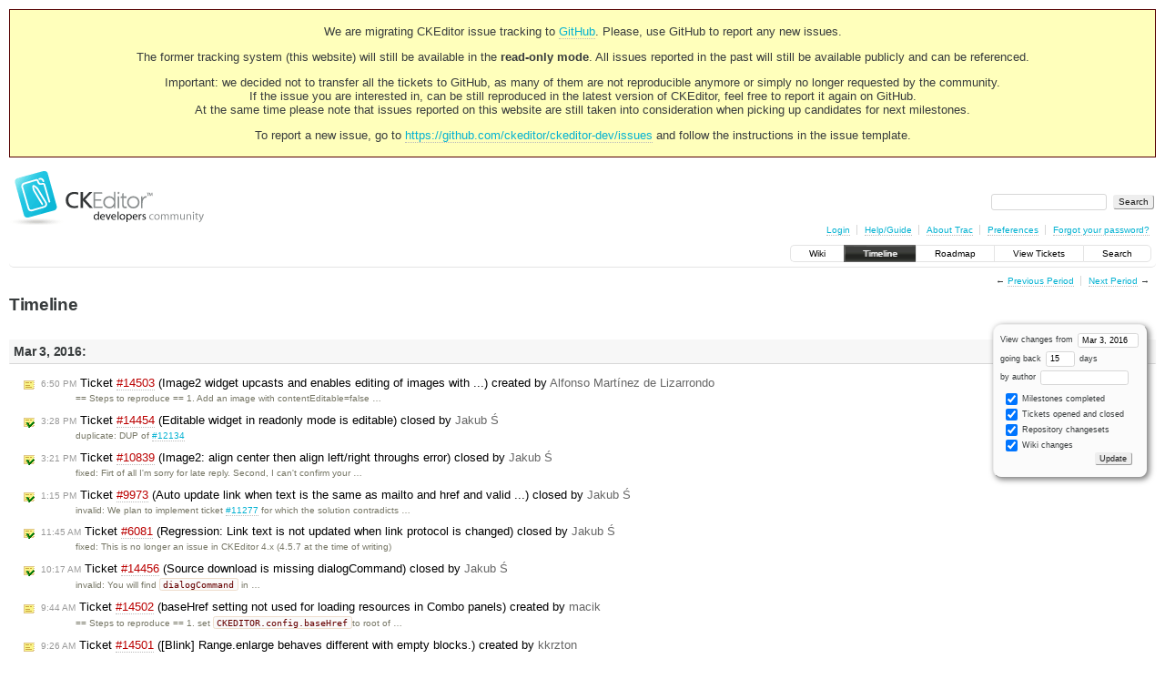

--- FILE ---
content_type: text/html;charset=utf-8
request_url: https://dev.ckeditor.com/timeline?from=2016-03-03T10%3A55%3A21Z&precision=second
body_size: 9121
content:
<!DOCTYPE html PUBLIC "-//W3C//DTD XHTML 1.0 Strict//EN" "http://www.w3.org/TR/xhtml1/DTD/xhtml1-strict.dtd">
<html xmlns="http://www.w3.org/1999/xhtml">
  
  

  


  <head>
    <title>
      Timeline – CKEditor
    </title>
      <meta http-equiv="Content-Type" content="text/html; charset=UTF-8" />
      <meta http-equiv="X-UA-Compatible" content="IE=edge" />
    <!--[if IE]><script type="text/javascript">
      if (/^#__msie303:/.test(window.location.hash))
        window.location.replace(window.location.hash.replace(/^#__msie303:/, '#'));
    </script><![endif]-->
          <link rel="search" href="/search" />
          <link rel="help" href="/wiki/TracGuide" />
          <link rel="alternate" href="/timeline?milestone=on&amp;ticket=on&amp;changeset=on&amp;wiki=on&amp;max=50&amp;authors=&amp;daysback=90&amp;format=rss" type="application/rss+xml" class="rss" title="RSS Feed" />
          <link rel="next" href="/timeline?from=2016-03-19&amp;daysback=15&amp;authors=" title="Next Period" />
          <link rel="start" href="/wiki" />
          <link rel="stylesheet" href="/chrome/common/css/trac.css" type="text/css" />
          <link rel="stylesheet" href="/chrome/common/css/timeline.css" type="text/css" />
          <link rel="stylesheet" href="/chrome/common/css/jquery-ui/jquery-ui.css" type="text/css" />
          <link rel="stylesheet" href="/chrome/common/css/jquery-ui-addons.css" type="text/css" />
          <link rel="prev" href="/timeline?from=2016-02-16&amp;daysback=15&amp;authors=" title="Previous Period" />
          <link rel="icon" href="https://c.cksource.com/a/1/inc/gfx/favicon.ico" type="image/x-icon" />
    <style id="trac-noscript" type="text/css">.trac-noscript { display: none !important }</style>
      <link type="application/opensearchdescription+xml" rel="search" href="/search/opensearch" title="Search CKEditor" />
    <script type="text/javascript">
      var jquery_ui={"ampm":true,"date_format":"M d, yy","day_names":{"abbreviated":["Sun","Mon","Tue","Wed","Thu","Fri","Sat"],"narrow":["S","M","T","W","T","F","S"],"wide":["Sunday","Monday","Tuesday","Wednesday","Thursday","Friday","Saturday"]},"default_timezone":null,"first_week_day":0,"month_names":{"abbreviated":["Jan","Feb","Mar","Apr","May","Jun","Jul","Aug","Sep","Oct","Nov","Dec"],"wide":["January","February","March","April","May","June","July","August","September","October","November","December"]},"period_names":{"am":["AM","AM"],"pm":["PM","PM"]},"show_timezone":false,"time_format":"h:mm:ss TT","timepicker_separator":", ","timezone_iso8601":false,"timezone_list":null};
    </script>
      <script type="text/javascript" charset="utf-8" src="/chrome/common/js/jquery.js"></script>
      <script type="text/javascript" charset="utf-8" src="/chrome/common/js/babel.js"></script>
      <script type="text/javascript" charset="utf-8" src="/chrome/common/js/trac.js"></script>
      <script type="text/javascript" charset="utf-8" src="/chrome/common/js/search.js"></script>
      <script type="text/javascript" charset="utf-8" src="/chrome/common/js/jquery-ui.js"></script>
      <script type="text/javascript" charset="utf-8" src="/chrome/common/js/jquery-ui-addons.js"></script>
      <script type="text/javascript" charset="utf-8" src="/chrome/common/js/jquery-ui-i18n.js"></script>
    <script type="text/javascript">
      jQuery("#trac-noscript").remove();
      jQuery(document).ready(function($) {
        $(".trac-autofocus").focus();
        $(".trac-target-new").attr("target", "_blank");
        if ($.ui) { /* is jquery-ui added? */
          $(".trac-datepicker:not([readonly])").prop("autocomplete", "off").datepicker();
          $(".trac-datetimepicker:not([readonly])").prop("autocomplete", "off").datetimepicker();
          $("#main").addClass("trac-nodatetimehint");
        }
        $(".trac-disable").disableSubmit(".trac-disable-determinant");
        setTimeout(function() { $(".trac-scroll").scrollToTop() }, 1);
        $(".trac-disable-on-submit").disableOnSubmit();
      });
    </script>
    <link rel="stylesheet" type="text/css" href="/chrome/site/overrides.css" />
    <script type="text/javascript" charset="utf-8" src="/chrome/site/overrides.js"></script>
  </head>
  <body>
    <!-- Google Tag Manager (noscript) -->
    <noscript><iframe src="https://www.googletagmanager.com/ns.html?id=GTM-54N6JD7" height="0" width="0" style="display:none;visibility:hidden"></iframe></noscript>
    <!-- End Google Tag Manager (noscript) -->
    <div id="siteheader">
<div style="background: #ffb;border: 1px solid #500;text-align: center;padding: 3px;clear: both;margin-bottom:15px">
<p>We are migrating CKEditor issue tracking to <a href="https://github.com/ckeditor/ckeditor-dev/issues">GitHub</a>. Please, use GitHub to report any new issues.</p>
<p>The former tracking system (this website) will still be available in the <strong>read-only mode</strong>. All issues reported in the past will still be available publicly and can be referenced.</p>
<p>Important: we decided not to transfer all the tickets to GitHub, as many of them are not reproducible anymore or simply no longer requested by the community.<br /> If the issue you are interested in, can be still reproduced in the latest version of CKEditor, feel free to report it again on GitHub.<br /> At the same time please note that issues reported on this website are still taken into consideration when picking up candidates for next milestones.</p>
<p>To report a new issue, go to <a href="https://github.com/ckeditor/ckeditor-dev/issues" title="CKEditor 4 issues on GitHub">https://github.com/ckeditor/ckeditor-dev/issues</a> and follow the instructions in the issue template.</p>
</div>
    </div>
    <div id="banner">
      <div id="header">
        <a id="logo" href="https://dev.ckeditor.com"><img src="/chrome/site/logo-ckeditor-dev.png" alt="CKEditor Development Community Web Site" height="59" width="214" /></a>
      </div>
      <form id="search" action="/search" method="get">
        <div>
          <label for="proj-search">Search:</label>
          <input type="text" id="proj-search" name="q" size="18" value="" />
          <input type="submit" value="Search" />
        </div>
      </form>
      <div id="metanav" class="nav">
    <ul>
      <li class="first"><a href="/login">Login</a></li><li><a href="/wiki/TracGuide">Help/Guide</a></li><li><a href="/about">About Trac</a></li><li><a href="/prefs">Preferences</a></li><li class="last"><a href="/reset_password">Forgot your password?</a></li>
    </ul>
  </div>
    </div>
    <div id="mainnav" class="nav">
    <ul>
      <li class="first"><a href="/wiki">Wiki</a></li><li class="active"><a href="/timeline">Timeline</a></li><li><a href="/roadmap">Roadmap</a></li><li><a href="/report">View Tickets</a></li><li class="last"><a href="/search">Search</a></li>
    </ul>
  </div>
    <div id="main">
      <div id="ctxtnav" class="nav">
        <h2>Context Navigation</h2>
        <ul>
          <li class="first"><span>&larr; <a class="prev" href="/timeline?from=2016-02-16&amp;daysback=15&amp;authors=" title="Previous Period">Previous Period</a></span></li><li class="last"><span><a class="next" href="/timeline?from=2016-03-19&amp;daysback=15&amp;authors=" title="Next Period">Next Period</a> &rarr;</span></li>
        </ul>
        <hr />
      </div>
    <div id="content" class="timeline">
      <h1>Timeline</h1>
      <form id="prefs" method="get" action="">
       <div><label>View changes from <input type="text" id="fromdate" class="trac-datepicker" size="10" name="from" value="Mar 3, 2016" /></label> <br />
        <label>going back <input type="text" size="3" name="daysback" value="15" /> days</label><br />
        <label>by author <input type="text" size="16" name="authors" value="" /></label></div>
       <fieldset>
        <label>
          <input type="checkbox" name="milestone" checked="checked" /> Milestones completed
        </label><label>
          <input type="checkbox" name="ticket" checked="checked" /> Tickets opened and closed
        </label><label>
          <input type="checkbox" name="changeset" checked="checked" /> Repository changesets
        </label><label>
          <input type="checkbox" name="wiki" checked="checked" /> Wiki changes
        </label>
       </fieldset>
       <div style="display:none;"><input type="text" name="sfp_email" value="" /><input type="hidden" name="sfph_mail" value="" /></div><div class="buttons">
         <input type="submit" name="update" value="Update" />
       </div>
      </form>
        <h2>Mar 3, 2016: </h2>
        <dl>
            <dt class="newticket">
              <a href="/ticket/14503">
                <span class="time">6:50 PM</span> Ticket <em title="Bug: Image2 widget upcasts and enables editing of images with ... (new)">#14503</em> (Image2 widget upcasts and enables editing of images with ...) created by <span class="trac-author">Alfonso Martínez de Lizarrondo</span>
              </a>
            </dt>
            <dd class="newticket">
              == Steps to reproduce ==
1. Add an image with contentEditable=false …
            </dd>
            <dt class="closedticket">
              <a href="/ticket/14454#comment:1">
                <span class="time">3:28 PM</span> Ticket <em title="Bug: Editable widget in readonly mode is editable (closed: duplicate)">#14454</em> (Editable widget in readonly mode is editable) closed by <span class="trac-author">Jakub Ś</span>
              </a>
            </dt>
            <dd class="closedticket">
              duplicate: DUP of <a class="confirmed ticket" href="/ticket/12134" title="#12134: New Feature: [Umbrella] Support widgets in readOnly mode (confirmed)">#12134</a>
            </dd>
            <dt class="closedticket">
              <a href="/ticket/10839#comment:6">
                <span class="time">3:21 PM</span> Ticket <em title="Bug: Image2: align center then align left/right throughs error (closed: fixed)">#10839</em> (Image2: align center then align left/right throughs error) closed by <span class="trac-author">Jakub Ś</span>
              </a>
            </dt>
            <dd class="closedticket">
              fixed: Firt of all I'm sorry for late reply.
Second, I can't confirm your …
            </dd>
            <dt class="closedticket">
              <a href="/ticket/9973#comment:3">
                <span class="time">1:15 PM</span> Ticket <em title="Bug: Auto update link when text is the same as mailto and href and valid ... (closed: invalid)">#9973</em> (Auto update link when text is the same as mailto and href and valid ...) closed by <span class="trac-author">Jakub Ś</span>
              </a>
            </dt>
            <dd class="closedticket">
              invalid: We plan to implement ticket <a class="assigned ticket" href="/ticket/11277" title="#11277: New Feature: Usability improvement: Allow adding anchor text when creating link (assigned)">#11277</a> for which the solution contradicts …
            </dd>
            <dt class="closedticket">
              <a href="/ticket/6081#comment:3">
                <span class="time">11:45 AM</span> Ticket <em title="Bug: Regression: Link text is not updated when link protocol is changed (closed: fixed)">#6081</em> (Regression: Link text is not updated when link protocol is changed) closed by <span class="trac-author">Jakub Ś</span>
              </a>
            </dt>
            <dd class="closedticket">
              fixed: This is no longer an issue in CKEditor 4.x (4.5.7 at the time of writing)
            </dd>
            <dt class="closedticket">
              <a href="/ticket/14456#comment:1">
                <span class="time">10:17 AM</span> Ticket <em title="Bug: Source download is missing dialogCommand (closed: invalid)">#14456</em> (Source download is missing dialogCommand) closed by <span class="trac-author">Jakub Ś</span>
              </a>
            </dt>
            <dd class="closedticket">
              invalid: You will find <code>dialogCommand</code> in …
            </dd>
            <dt class="newticket">
              <a href="/ticket/14502">
                <span class="time">9:44 AM</span> Ticket <em title="Bug: baseHref setting not used for loading resources in Сombo panels (new)">#14502</em> (baseHref setting not used for loading resources in Сombo panels) created by <span class="trac-author">macik</span>
              </a>
            </dt>
            <dd class="newticket">
              == Steps to reproduce ==
1. set <code>CKEDITOR.config.baseHref</code>to root of …
            </dd>
            <dt class="newticket">
              <a href="/ticket/14501">
                <span class="time">9:26 AM</span> Ticket <em title="Bug: [Blink] Range.enlarge behaves different with empty blocks. (new)">#14501</em> ([Blink] Range.enlarge behaves different with empty blocks.) created by <span class="trac-author">kkrzton</span>
              </a>
            </dt>
            <dd class="newticket">
              While using range.enlarge( CKEDITOR.ENLARGE_ELEMENT ) on selection …
            </dd>
        </dl>
        <h2>Mar 2, 2016: </h2>
        <dl>
            <dt class="newticket">
              <a href="/ticket/14456">
                <span class="time">7:52 PM</span> Ticket <em title="Bug: Source download is missing dialogCommand (new)">#14456</em> (Source download is missing dialogCommand) created by <span class="trac-author">Sergiy Kuzmenko</span>
              </a>
            </dt>
            <dd class="newticket">
              == Steps to reproduce ==
1. Go to …
            </dd>
            <dt class="newticket">
              <a href="/ticket/14455">
                <span class="time">1:58 PM</span> Ticket <em title="New Feature: Control id attribute when pasting html to editor. (new)">#14455</em> (Control id attribute when pasting html to editor.) created by <span class="trac-author">kkrzton</span>
              </a>
            </dt>
            <dd class="newticket">
              When pasting html to editor, it may contain some elements with id …
            </dd>
            <dt class="newticket">
              <a href="/ticket/14454">
                <span class="time">1:53 PM</span> Ticket <em title="Bug: Editable widget in readonly mode is editable (new)">#14454</em> (Editable widget in readonly mode is editable) created by <span class="trac-author">Radoslav Petkov</span>
              </a>
            </dt>
            <dd class="newticket">
              == Steps to reproduce ==
1. Open widget/dev/nestedwidgets
2. Add the …
            </dd>
            <dt class="closedticket">
              <a href="/ticket/14452#comment:1">
                <span class="time">12:20 PM</span> Ticket <em title="Bug: CKEditor not support XHTML (closed: invalid)">#14452</em> (CKEditor not support XHTML) closed by <span class="trac-author">Jakub Ś</span>
              </a>
            </dt>
            <dd class="closedticket">
              invalid: First of all the <code>&lt;![CDATA[ ]]&gt;</code> should be written as …
            </dd>
            <dt class="closedticket">
              <a href="/ticket/14453#comment:1">
                <span class="time">11:51 AM</span> Ticket <em title="Bug: HTML form in edited text destroys the CKEditor form (closed: invalid)">#14453</em> (HTML form in edited text destroys the CKEditor form) closed by <span class="trac-author">Jakub Ś</span>
              </a>
            </dt>
            <dd class="closedticket">
              invalid: &gt;&gt; save the edited text with the contained HTML form
CKEditor is …
            </dd>
            <dt class="newticket">
              <a href="/ticket/14453">
                <span class="time">8:08 AM</span> Ticket <em title="Bug: HTML form in edited text destroys the CKEditor form (new)">#14453</em> (HTML form in edited text destroys the CKEditor form) created by <span class="trac-author">Ingo Hamann</span>
              </a>
            </dt>
            <dd class="newticket">
              == Steps to reproduce ==
1. define a html form in CKEditor source …
            </dd>
            <dt class="newticket">
              <a href="/ticket/14452">
                <span class="time">3:32 AM</span> Ticket <em title="Bug: CKEditor not support XHTML (new)">#14452</em> (CKEditor not support XHTML) created by <span class="trac-author">Mikhail Gavrilov</span>
              </a>
            </dt>
            <dd class="newticket">
              Demonstration: <a class="ext-link" href="http://ckeditor.sy24.ru/"><span class="icon">​</span>http://ckeditor.sy24.ru/</a>
Error in console: …
            </dd>
        </dl>
        <h2>Mar 1, 2016: </h2>
        <dl>
            <dt class="newticket">
              <a href="/ticket/14451">
                <span class="time">7:27 PM</span> Ticket <em title="Bug: Widget crashes if editable region has a numeric ID (new)">#14451</em> (Widget crashes if editable region has a numeric ID) created by <span class="trac-author">egli</span>
              </a>
            </dt>
            <dd class="newticket">
              CKEditor throws an error if a valid widget has an editable element …
            </dd>
            <dt class="newticket">
              <a href="/ticket/14450">
                <span class="time">12:01 PM</span> Ticket <em title="Bug: Font and Color picker is getting reset when user hits enter or clicks (new)">#14450</em> (Font and Color picker is getting reset when user hits enter or clicks) created by <span class="trac-author">Chidanand</span>
              </a>
            </dt>
            <dd class="newticket">
              == Steps to reproduce ==
1. In CKEditor toolbar, select any Font from …
            </dd>
            <dt class="newticket">
              <a href="/ticket/14449">
                <span class="time">11:55 AM</span> Ticket <em title="New Feature: New Balloon Panel plugin (new)">#14449</em> (New Balloon Panel plugin) created by <span class="trac-author">Anna Tomanek</span>
              </a>
            </dt>
            <dd class="newticket">
              The [<a class="ext-link" href="https://github.com/cksource/ckeditor-plugin-balloonpanel"><span class="icon">​</span>https://github.com/cksource/ckeditor-plugin-balloonpanel</a> Balloon …
            </dd>
            <dt class="newticket">
              <a href="/ticket/14448">
                <span class="time">11:50 AM</span> Ticket <em title="Bug: Bulleted list and Numbered list are not aligned (new)">#14448</em> (Bulleted list and Numbered list are not aligned) created by <span class="trac-author">Chidanand</span>
              </a>
            </dt>
            <dd class="newticket">
              == Steps to reproduce ==
1. In Inline CKEditor, Enter text as below
 …
            </dd>
            <dt class="wiki">
              <a href="/wiki/BadContent?version=214">
                <span class="time">8:33 AM</span> <em>BadContent</em> edited by <span class="trac-author">Jakub Ś</span>
              </a>
            </dt>
            <dd class="wiki">
               (<a href="/wiki/BadContent?action=diff&amp;version=214">diff</a>)
            </dd>
            <dt class="wiki">
              <a href="/wiki/BadContent?version=213">
                <span class="time">8:27 AM</span> <em>BadContent</em> edited by <span class="trac-author">Jakub Ś</span>
              </a>
            </dt>
            <dd class="wiki">
               (<a href="/wiki/BadContent?action=diff&amp;version=213">diff</a>)
            </dd>
        </dl>
        <h2>Feb 29, 2016: </h2>
        <dl>
            <dt class="closedticket">
              <a href="/ticket/13758#comment:2">
                <span class="time">4:30 PM</span> Ticket <em title="Bug: Auto grow - doesn't reduce size of editor on content erase (closed: expired)">#13758</em> (Auto grow - doesn't reduce size of editor on content erase) closed by <span class="trac-author">Jakub Ś</span>
              </a>
            </dt>
            <dd class="closedticket">
              expired
            </dd>
            <dt class="newticket">
              <a href="/ticket/14437">
                <span class="time">11:18 AM</span> Ticket <em title="Bug: Error in Safari: this.$.document is undefined (evaluating doc.compatMode) (new)">#14437</em> (Error in Safari: this.$.document is undefined (evaluating doc.compatMode)) created by <span class="trac-author">Johannes Spohr</span>
              </a>
            </dt>
            <dd class="newticket">
              Our ErrorReporting tool reports a lot of errors of this kind, which …
            </dd>
            <dt class="newticket">
              <a href="/ticket/14436">
                <span class="time">6:31 AM</span> Ticket <em title="New Feature: [IE] Use color HEX format instead of RGB for colorpicker (new)">#14436</em> ([IE] Use color HEX format instead of RGB for colorpicker) created by <span class="trac-author">Pallavi</span>
              </a>
            </dt>
            <dd class="newticket">
              == Steps to reproduce ==
1. Type any text in ckEditor4.5.6
2. Apply …
            </dd>
        </dl>
        <h2>Feb 27, 2016: </h2>
        <dl>
            <dt class="newticket">
              <a href="/ticket/14435">
                <span class="time">2:23 PM</span> Ticket <em title="Bug: [Blink] Cursor disappears on removing selection (new)">#14435</em> ([Blink] Cursor disappears on removing selection) created by <span class="trac-author">Karen Ananiev</span>
              </a>
            </dt>
            <dd class="newticket">
              == Steps to reproduce ==
1. Clear all contents, add only one …
            </dd>
        </dl>
        <h2>Feb 26, 2016: </h2>
        <dl>
            <dt class="newticket">
              <a href="/ticket/14434">
                <span class="time">3:29 PM</span> Ticket <em title="Bug: Floating toolbar misplaced w/ body { position: relative; } and margin-top (new)">#14434</em> (Floating toolbar misplaced w/ body { position: relative; } and margin-top) created by <span class="trac-author">Benabik</span>
              </a>
            </dt>
            <dd class="newticket">
              == Steps to reproduce ==
1. Create a page with: (see attachment)
   * …
            </dd>
            <dt class="closedticket">
              <a href="/ticket/14433#comment:2">
                <span class="time">10:32 AM</span> Ticket <em title="Bug: The CKEditor4.5.6 is changing the HTML source code (closed: invalid)">#14433</em> (The CKEditor4.5.6 is changing the HTML source code) closed by <span class="trac-author">Jakub Ś</span>
              </a>
            </dt>
            <dd class="closedticket">
              invalid: Please check the spec and permitted content inside table - …
            </dd>
            <dt class="newticket">
              <a href="/ticket/14433">
                <span class="time">9:42 AM</span> Ticket <em title="Bug: The CKEditor4.5.6 is changing the HTML source code (new)">#14433</em> (The CKEditor4.5.6 is changing the HTML source code) created by <span class="trac-author">Pallavi</span>
              </a>
            </dt>
            <dd class="newticket">
              Currently we have upgraded ckEditor from 3.3.1 to 4.5.6 . The …
            </dd>
            <dt class="newticket">
              <a href="/ticket/14432">
                <span class="time">1:53 AM</span> Ticket <em title="Bug: the traditional chinese translate for Insert/Remove Numbered List ... (new)">#14432</em> (the traditional chinese translate for Insert/Remove Numbered List ...) created by <span class="trac-author">vsun0626</span>
              </a>
            </dt>
            <dd class="newticket">
              == Steps to reproduce ==
Here is the snapshot,
 …
            </dd>
        </dl>
        <h2>Feb 25, 2016: </h2>
        <dl>
            <dt class="newticket">
              <a href="/ticket/14431">
                <span class="time">6:41 PM</span> Ticket <em title="Bug: Image2 Image Alignment (new)">#14431</em> (Image2 Image Alignment) created by <span class="trac-author">wesleywesley</span>
              </a>
            </dt>
            <dd class="newticket">
              == Steps to reproduce ==
1. Add image2 plugin.
2. Add config …
            </dd>
            <dt class="newticket">
              <a href="/ticket/14430">
                <span class="time">4:38 PM</span> Ticket <em title="Bug: Splitting/merging table cells messes up table layout (new)">#14430</em> (Splitting/merging table cells messes up table layout) created by <span class="trac-author">Lynne Kues</span>
              </a>
            </dt>
            <dd class="newticket">
              == Steps to reproduce ==
1. Create a table with 7 row, 5 cols.  See …
            </dd>
            <dt class="newticket">
              <a href="/ticket/14429">
                <span class="time">3:11 PM</span> Ticket <em title="Bug: Webkit Blink add multiple &amp;nbsp; to HTML pasted into contenteditable ... (new)">#14429</em> (Webkit Blink add multiple &amp;nbsp; to HTML pasted into contenteditable ...) created by <span class="trac-author">Jakub Ś</span>
              </a>
            </dt>
            <dd class="newticket">
              == Steps to reproduce ==
1. Go to <a class="ext-link" href="https://en.wikipedia.org/wiki/HTTPS"><span class="icon">​</span>https://en.wikipedia.org/wiki/HTTPS</a> …
            </dd>
            <dt class="closedticket">
              <a href="/ticket/14425#comment:2">
                <span class="time">8:20 AM</span> Ticket <em title="Bug: Enter Key Jumps to Begining of TextArea (closed: invalid)">#14425</em> (Enter Key Jumps to Begining of TextArea) closed by <span class="trac-author">Jakub Ś</span>
              </a>
            </dt>
            <dd class="closedticket">
              invalid: Thank you for letting us know.
            </dd>
        </dl>
        <h2>Feb 24, 2016: </h2>
        <dl>
            <dt class="newticket">
              <a href="/ticket/14428">
                <span class="time">8:47 PM</span> Ticket <em title="Bug: Fullscreen mode on iphone/ipad (new)">#14428</em> (Fullscreen mode on iphone/ipad) created by <span class="trac-author">Henry</span>
              </a>
            </dt>
            <dd class="newticket">
              == Steps to reproduce ==
1. Open ckeditor on iphone 6s or (i think …
            </dd>
            <dt class="newticket">
              <a href="/ticket/14427">
                <span class="time">6:20 PM</span> Ticket <em title="Bug: Image2 widget isn't in the correct state after drag&amp;drop (new)">#14427</em> (Image2 widget isn't in the correct state after drag&amp;drop) created by <span class="trac-author">Alfonso Martínez de Lizarrondo</span>
              </a>
            </dt>
            <dd class="newticket">
              == Steps to reproduce ==
1. Use a page with image2 and a captioned …
            </dd>
            <dt class="newticket">
              <a href="/ticket/14426">
                <span class="time">1:28 AM</span> Ticket <em title="New Feature: image2 plugin should have a way to allow for custom image tags that ... (new)">#14426</em> (image2 plugin should have a way to allow for custom image tags that ...) created by <span class="trac-author">Matthew</span>
              </a>
            </dt>
            <dd class="newticket">
              == Steps to reproduce ==
I have a plugin that generates &lt;img&gt; …
            </dd>
        </dl>
        <h2>Feb 23, 2016: </h2>
        <dl>
            <dt class="closedticket">
              <a href="/ticket/13716#comment:1">
                <span class="time">3:42 PM</span> Ticket <em title="Bug: Redo is broken for Widgets (closed: duplicate)">#13716</em> (Redo is broken for Widgets) closed by <span class="trac-author">Jakub Ś</span>
              </a>
            </dt>
            <dd class="closedticket">
              duplicate: After some checking I have realised that this is a duplicate of <a class="confirmed ticket" href="/ticket/13800" title="#13800: Bug: Focusing a widget and then defocusing the editor creates an undo step (confirmed)">#13800</a>
            </dd>
            <dt class="newticket">
              <a href="/ticket/14425">
                <span class="time">2:50 PM</span> Ticket <em title="Bug: Enter Key Jumps to Begining of TextArea (new)">#14425</em> (Enter Key Jumps to Begining of TextArea) created by <span class="trac-author">blarson_nu</span>
              </a>
            </dt>
            <dd class="newticket">
              I have a textarea that is being replaced with a CKEditor instance. …
            </dd>
            <dt class="closedticket">
              <a href="/ticket/13527#comment:1">
                <span class="time">2:43 PM</span> Ticket <em title="Bug: System does not copy paste MS Visual Studio formatting into CKEditor (closed: invalid)">#13527</em> (System does not copy paste MS Visual Studio formatting into CKEditor) closed by <span class="trac-author">Jakub Ś</span>
              </a>
            </dt>
            <dd class="closedticket">
              invalid: The First problem is that Browsers don't see VS formatting the same …
            </dd>
            <dt class="closedticket">
              <a href="/ticket/14423#comment:1">
                <span class="time">12:53 PM</span> Ticket <em title="Bug: cursor seems to be fixed at this position while pressing the arrow key (closed: wontfix)">#14423</em> (cursor seems to be fixed at this position while pressing the arrow key) closed by <span class="trac-author">Jakub Ś</span>
              </a>
            </dt>
            <dd class="closedticket">
              wontfix: This is unfortunately Firefox native problem and there is not much we …
            </dd>
            <dt class="closedticket">
              <a href="/ticket/14422#comment:1">
                <span class="time">12:31 PM</span> Ticket <em title="Bug: Cannot modify multiple table cells in Firefox with Inline Editing mode (closed: duplicate)">#14422</em> (Cannot modify multiple table cells in Firefox with Inline Editing mode) closed by <span class="trac-author">Jakub Ś</span>
              </a>
            </dt>
            <dd class="closedticket">
              duplicate: DUP of <a class="confirmed ticket" href="/ticket/12029" title="#12029: Bug: Inline Mode - Cannot Change Border or Background Colours on Multiple ... (confirmed)">#12029</a>
            </dd>
            <dt class="newticket">
              <a href="/ticket/14424">
                <span class="time">9:26 AM</span> Ticket <em title="Bug: Refactoring of the Popup plugin (new)">#14424</em> (Refactoring of the Popup plugin) created by <span class="trac-author">Olek Nowodziński</span>
              </a>
            </dt>
            <dd class="newticket">
              == Problems ==
Popup is a utility used internally by various CKEditor …
            </dd>
        </dl>
        <h2>Feb 22, 2016: </h2>
        <dl>
            <dt class="newticket">
              <a href="/ticket/14423">
                <span class="time">2:59 PM</span> Ticket <em title="Bug: cursor seems to be fixed at this position while pressing the arrow key (new)">#14423</em> (cursor seems to be fixed at this position while pressing the arrow key) created by <span class="trac-author">ffvolkmargrimm</span>
              </a>
            </dt>
            <dd class="newticket">
              == Steps to reproduce ==
1. insert following HTML Code to the …
            </dd>
            <dt class="newticket">
              <a href="/ticket/14422">
                <span class="time">2:48 PM</span> Ticket <em title="Bug: Cannot modify multiple table cells in Firefox with Inline Editing mode (new)">#14422</em> (Cannot modify multiple table cells in Firefox with Inline Editing mode) created by <span class="trac-author">rhavill</span>
              </a>
            </dt>
            <dd class="newticket">
              I am not able to perform certain actions on multiple table cells in …
            </dd>
            <dt class="closedticket">
              <a href="/ticket/14419#comment:1">
                <span class="time">2:13 PM</span> Ticket <em title="Bug: How can I skip already loaded ckeditor.js and create a new editor ... (closed: invalid)">#14419</em> (How can I skip already loaded ckeditor.js and create a new editor ...) closed by <span class="trac-author">Jakub Ś</span>
              </a>
            </dt>
            <dd class="closedticket">
              invalid: The only solution I see here is having your CKEditor loading inside …
            </dd>
            <dt class="closedticket">
              <a href="/ticket/14416#comment:1">
                <span class="time">2:02 PM</span> Ticket <em title="Bug: WCAG 2.0 violation reported on the page that contains CK Editor (closed: invalid)">#14416</em> (WCAG 2.0 violation reported on the page that contains CK Editor) closed by <span class="trac-author">Jakub Ś</span>
              </a>
            </dt>
            <dd class="closedticket">
              invalid: Please go to e.g. <a class="ext-link" href="http://ec.europa.eu/index_en.htm"><span class="icon">​</span>http://ec.europa.eu/index_en.htm</a> and press tab. Page …
            </dd>
            <dt class="closedticket">
              <a href="/ticket/14421#comment:1">
                <span class="time">11:37 AM</span> Ticket <em title="Bug: Cell/column insertion in header cell with nested tables (closed: duplicate)">#14421</em> (Cell/column insertion in header cell with nested tables) closed by <span class="trac-author">Jakub Ś</span>
              </a>
            </dt>
            <dd class="closedticket">
              duplicate: DUP of <a class="confirmed ticket" href="/ticket/11192" title="#11192: Bug: Table Tools modify the wrong table when working with the &lt;th&gt; element ... (confirmed)">#11192</a>.
            </dd>
            <dt class="newticket">
              <a href="/ticket/14421">
                <span class="time">9:58 AM</span> Ticket <em title="Bug: Cell/column insertion in header cell with nested tables (new)">#14421</em> (Cell/column insertion in header cell with nested tables) created by <span class="trac-author">Jonathan</span>
              </a>
            </dt>
            <dd class="newticket">
              == Steps to reproduce ==
1. Create table
2. Create table with header …
            </dd>
        </dl>
        <h2>Feb 21, 2016: </h2>
        <dl>
            <dt class="newticket">
              <a href="/ticket/14420">
                <span class="time">9:33 PM</span> Ticket <em title="Bug: Bad source mapping included in the samples (new)">#14420</em> (Bad source mapping included in the samples) created by <span class="trac-author">Alfonso Martínez de Lizarrondo</span>
              </a>
            </dt>
            <dd class="newticket">
              At the end of /samples/css/samples.css there's included this source …
            </dd>
            <dt class="newticket">
              <a href="/ticket/14419">
                <span class="time">9:31 AM</span> Ticket <em title="Bug: How can I skip already loaded ckeditor.js and create a new editor ... (new)">#14419</em> (How can I skip already loaded ckeditor.js and create a new editor ...) created by <span class="trac-author">Rohit Kumar</span>
              </a>
            </dt>
            <dd class="newticket">
              == Steps to reproduce ==
1. Create a plugin for webPages which uses …
            </dd>
        </dl>
        <h2>Feb 19, 2016: </h2>
        <dl>
            <dt class="newticket">
              <a href="/ticket/14418">
                <span class="time">11:46 PM</span> Ticket <em title="Bug: config.allowedContent = true inserts blank paragraphs after any custom tag (new)">#14418</em> (config.allowedContent = true inserts blank paragraphs after any custom tag) created by <span class="trac-author">Jay</span>
              </a>
            </dt>
            <dd class="newticket">
              I need to allow a large number of custom tags in my code that are not …
            </dd>
            <dt class="closedticket">
              <a href="/ticket/14251#comment:5">
                <span class="time">4:46 PM</span> Ticket <em title="Bug: Plugin requirement preventing editor from working properly when plugin ... (closed: invalid)">#14251</em> (Plugin requirement preventing editor from working properly when plugin ...) closed by <span class="trac-author">Jakub Ś</span>
              </a>
            </dt>
            <dd class="closedticket">
              invalid: Thank you for the feeback.
            </dd>
            <dt class="newticket">
              <a href="/ticket/14417">
                <span class="time">2:21 PM</span> Ticket <em title="New Feature: Missing functionality to pass custom title attribute when using menugroups (new)">#14417</em> (Missing functionality to pass custom title attribute when using menugroups) created by <span class="trac-author">Radoslav Petkov</span>
              </a>
            </dt>
            <dd class="newticket">
              Hello,
I need the option to pass the title of the menu created by …
            </dd>
            <dt class="closedticket">
              <a href="/ticket/14356#comment:1">
                <span class="time">2:10 PM</span> Ticket <em title="Bug: style type=&#34;text/css&#34; in System.Windows.Forms.WebBrowser loses &#34;/css&#34; (closed: invalid)">#14356</em> (style type="text/css" in System.Windows.Forms.WebBrowser loses "/css") closed by <span class="trac-author">Jakub Ś</span>
              </a>
            </dt>
            <dd class="closedticket">
              invalid: I need to start with a note. The below is the invalid usage of ACF. …
            </dd>
            <dt class="newticket">
              <a href="/ticket/14416">
                <span class="time">1:16 PM</span> Ticket <em title="Bug: WCAG 2.0 violation reported on the page that contains CK Editor (new)">#14416</em> (WCAG 2.0 violation reported on the page that contains CK Editor) created by <span class="trac-author">IBM_RQM</span>
              </a>
            </dt>
            <dd class="newticket">
              Following violation is reported on a page that contains CK Editor - …
            </dd>
            <dt class="closedticket">
              <a href="/ticket/14415#comment:3">
                <span class="time">8:40 AM</span> Ticket <em title="Bug: &lt;summary&gt; not handled correctly — incorrect DTD? (closed: invalid)">#14415</em> (&lt;summary&gt; not handled correctly — incorrect DTD?) closed by <span class="trac-author">Jakub Ś</span>
              </a>
            </dt>
            <dd class="closedticket">
              invalid: According to spec:  …
            </dd>
        </dl>
        <h2>Feb 18, 2016: </h2>
        <dl>
            <dt class="newticket">
              <a href="/ticket/14415">
                <span class="time">4:32 PM</span> Ticket <em title="Bug: &lt;summary&gt; not handled correctly — incorrect DTD? (new)">#14415</em> (&lt;summary&gt; not handled correctly — incorrect DTD?) created by <span class="trac-author">Wim Leers</span>
              </a>
            </dt>
            <dd class="newticket">
              == Steps to reproduce ==
Originally reported at …
            </dd>
            <dt class="closedticket">
              <a href="/ticket/13699#comment:10">
                <span class="time">2:52 PM</span> Ticket <em title="Bug: CKEditor crashes when user conected through SSL - Uncaught TypeError: ... (closed: invalid)">#13699</em> (CKEditor crashes when user conected through SSL - Uncaught TypeError: ...) closed by <span class="trac-author">Piotrek Koszuliński</span>
              </a>
            </dt>
            <dd class="closedticket">
              invalid
            </dd>
            <dt class="newticket">
              <a href="/ticket/14414">
                <span class="time">1:34 PM</span> Ticket <em title="Bug: List created incorectly when (new)">#14414</em> (List created incorectly when) created by <span class="trac-author">Jakub Ś</span>
              </a>
            </dt>
            <dd class="newticket">
              == Steps to reproduce ==
1. Clear editor contents and paste following …
            </dd>
        </dl>
        <h2>Feb 17, 2016: </h2>
        <dl>
            <dt class="newticket">
              <a href="/ticket/14413">
                <span class="time">1:13 PM</span> Ticket <em title="Bug: Autogrow does not work in tabs (new)">#14413</em> (Autogrow does not work in tabs) created by <span class="trac-author">Scott</span>
              </a>
            </dt>
            <dd class="newticket">
              == Steps to reproduce ==
1. Set up multiple CKEditors in tabs.
2. …
            </dd>
            <dt class="closedticket">
              <a href="/ticket/14221#comment:1">
                <span class="time">12:52 PM</span> Ticket <em title="New Feature: Write content within ckeditor with A4 size page feel display (closed: invalid)">#14221</em> (Write content within ckeditor with A4 size page feel display) closed by <span class="trac-author">Jakub Ś</span>
              </a>
            </dt>
            <dd class="closedticket">
              invalid: We don't have such feature and don't plan to implement it. I'm sorry.
 …
            </dd>
            <dt class="closedticket">
              <a href="/ticket/14410#comment:1">
                <span class="time">12:13 PM</span> Ticket <em title="Bug: For all browsers, make table cells selection working just like in Firefox (closed: duplicate)">#14410</em> (For all browsers, make table cells selection working just like in Firefox) closed by <span class="trac-author">Jakub Ś</span>
              </a>
            </dt>
            <dd class="closedticket">
              duplicate: This issue can be considered a duplicate of <a class="confirmed ticket" href="/ticket/12123" title="#12123: New Feature: [Umbrella] Problems with selection in table cells (confirmed)">#12123</a>.
            </dd>
            <dt class="closedticket">
              <a href="/ticket/14409#comment:1">
                <span class="time">12:02 PM</span> Ticket <em title="Bug: format lost when using ckeditor (closed: invalid)">#14409</em> (format lost when using ckeditor) closed by <span class="trac-author">Jakub Ś</span>
              </a>
            </dt>
            <dd class="closedticket">
              invalid: Please get familair with ACF:  …
            </dd>
            <dt class="newticket">
              <a href="/ticket/14412">
                <span class="time">11:49 AM</span> Ticket <em title="Bug: &lt;blockquote&gt; breaks into 2 &lt;blockquote&gt; when you increase indent for ... (new)">#14412</em> (&lt;blockquote&gt; breaks into 2 &lt;blockquote&gt; when you increase indent for ...) created by <span class="trac-author">Satya Minnekanti</span>
              </a>
            </dt>
            <dd class="newticket">
              == Steps to reproduce ==
This is happening with &lt;blockquote&gt; …
            </dd>
            <dt class="newticket">
              <a href="/ticket/14411">
                <span class="time">11:32 AM</span> Ticket <em title="Bug: Removing content using backspace right after paste not triggering ... (new)">#14411</em> (Removing content using backspace right after paste not triggering ...) created by <span class="trac-author">Satya Minnekanti</span>
              </a>
            </dt>
            <dd class="newticket">
              == Steps to reproduce ==
1. Open nightly build . …
            </dd>
            <dt class="newticket">
              <a href="/ticket/14410">
                <span class="time">9:30 AM</span> Ticket <em title="Bug: For all browsers, make table cells selection working just like in Firefox (new)">#14410</em> (For all browsers, make table cells selection working just like in Firefox) created by <span class="trac-author">zhengyunhang</span>
              </a>
            </dt>
            <dd class="newticket">
              Open CKeditor (any version) in IE (any version)
Create a small table …
            </dd>
            <dt class="newticket">
              <a href="/ticket/14409">
                <span class="time">5:00 AM</span> Ticket <em title="Bug: format lost when using ckeditor (new)">#14409</em> (format lost when using ckeditor) created by <span class="trac-author">Liqiug</span>
              </a>
            </dt>
            <dd class="newticket">
              == Steps to reproduce ==
1. using your demo site …
            </dd>
        </dl>
      <div id="help"><strong>Note:</strong> See <a href="/wiki/TracTimeline">TracTimeline</a>
        for information about the timeline view.</div>
    </div>
    <div id="altlinks">
      <h3>Download in other formats:</h3>
      <ul>
        <li class="last first">
          <a rel="nofollow" href="/timeline?milestone=on&amp;ticket=on&amp;changeset=on&amp;wiki=on&amp;max=50&amp;authors=&amp;daysback=90&amp;format=rss" class="rss">RSS Feed</a>
        </li>
      </ul>
    </div>
    </div>
    <div id="footer" lang="en" xml:lang="en"><hr />
      <a id="tracpowered" href="http://trac.edgewall.org/"><img src="/chrome/common/trac_logo_mini.png" height="30" width="107" alt="Trac Powered" /></a>
      <p class="left">Powered by <a href="/about"><strong>Trac 1.2.2</strong></a><br />
        By <a href="http://www.edgewall.org/">Edgewall Software</a>.</p>
      <p class="right"></p>
    </div>
    <div id="newfooter">© 2003 – 2022, CKSource sp. z o.o. sp.k. All rights reserved. | <a href="https://ckeditor.com/legal/terms-of-use/">Terms of use</a> | <a href="https://ckeditor.com/legal/privacy-policy/">Privacy policy</a></div>
  </body>
</html>